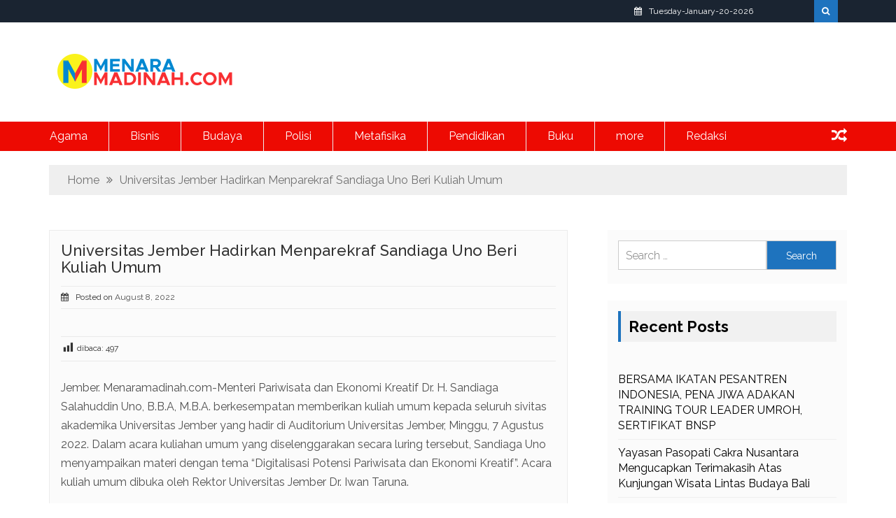

--- FILE ---
content_type: text/html; charset=UTF-8
request_url: https://menaramadinah.com/65766/universitas-jember-hadirkan-menparekraf-sandiaga-uno-beri-kuliah-umum.html
body_size: 13052
content:
    <!DOCTYPE html>
    <html lang="en-US">



<head>

	        <meta charset="UTF-8">
        <meta name="viewport" content="width=device-width, initial-scale=1">
        <link rel="profile" href="http://gmpg.org/xfn/11">
        <link rel="pingback" href="https://menaramadinah.com/xmlrpc.php">
        <style type="text/css">

        /*site identity font family*/
            .site-title,
            .site-title a,
            .site-description,
            .site-description a {
                font-family: 'Raleway'!important;
            }
            /*main menu*/
            .main-navigation a{
                font-family: 'Raleway'!important;
            }
            
           	h2, h2 a, .h2, .h2 a, 
           	h2.widget-title, .h1, .h3, .h4, .h5, .h6, 
           	h1, h3, h4, h5, h6 .h1 a, .h3 a, .h4 a,
           	.h5 a, .h6 a, h1 a, h3 a, h4 a, h5 a, 
           	h6 a {
                font-family: 'Raleway'!important;
            }

        /*=====COLOR OPTION=====*/
        /*Color*/
        /*----------------------------------*/
        
        .header-btn-group i,
        .st-sidebar-tab-style li.clickme a,
        #return-to-top, .author-more,
        form.search-form input.search-submit,
        .st-author-description h2:after,
        #trending-section .widget-title:after,
        #secondary .widget-title:after,
        #pollSlider-button,
        .st-main-footer h2:after,
        .header-btn-group i,
        a.read-more-btn,
        #return-to-top,
        #return-to-top:hover,
        form.search-form input.search-submit,
        input#submit,
        .error-404.not-found input.search-submit,
        .author-more,
        .st-custom-widget-section .widget-title:after,
		#st-full-width .widget-title:after,
		.news-heading-only:after,
		#st-widget-style-3 .st-widget-3-heading-desc:after,
		.salient-social-section ul a {
        	background-color: #1e73be!important;;
        }            

       #st-full-width .slick-dots li.slick-active button:before,
       .author-more:hover,
       #trending-section .slick-dots li.slick-active button:before,
       .st-main-footer a:hover,
       .site-branding .site-title a span,
       ul.slick-dots li.slick-active button:before,
       .top-header .top-nav-bar ul li a:hover,
		.site-branding .site-title a:hover,
		#site-navigation a:hover,
		.random i:hover,
		#content .entry-title a:hover,
		header.entry-header a:hover,
		#content article a:hover,
		.st-main-footer a:hover,
		#secondary ul li a:hover,
		#secondary a:hover,
		.st-slider-caption h2 a:hover,
		.left-style h2 a:hover,
		.right-style h2 a:hover,
		.st-sidebar-tab-style .tab-heading-title h2 a:hover,
		.st-sidebar-slider h2 a:hover,
		.style-2-desc h2 a:hover,
		.latest-blog-st h2 a:hover,
		section#st-full-width h2 a:hover,
		.thumbnailstyle-heading-title h2 a:hover,
		.st-widget-style-1 .st-w-post-meta a:hover,
		.post-meta-content span a:hover,
		.st-author-description h2 a:hover,
		#trending-section .news-heading-only h2 a:hover,
		#breadcrumb ul li a:hover,
		.widget li a:hover,
		.widget a:hover,
		h2 a:hover,
		div#st-widget-style-3 h2 a:hover,
		.st-w-post-meta a:hover,
		.st-w-post-meta span a:hover {
          color: #1e73be!important;;
        }

        a.read-more-btn,
        #content .nav-links a,
        .author-more,
        {
        	border-color: #1e73be!important;;
        }  
                    /*Site identity / logo & tagline*/
            .site-branding a,
            .site-branding p,
            .site-branding p a {
              color: #313131;
            }
                    #trending-section .widget-title, .st-custom-widget-section .widget-title, #st-full-width .widget-title, #secondary .widget-title
            {
                color: #000000!important;;
            }

                    
            #st-widget-style-3 h2 a,
            .left-style h2 a,
            .right-style h2 a,
            .st-sidebar-tab-style .tab-heading-title h2 a, .st-sidebar-tab-style .post-meta-content span a,
            .st-sidebar-slider h2 a,
            #trending-section .news-heading-only h2 a,
           
            {
                color: #000000!important;
            }

                    .st-recent-news-content h2 a,
            .st-recent-news-content span a
            {
                color: #000000!important;
            }
                	.st-news-main-nav,
        	#site-navigation ul.sub-menu
        	{
        		background: #ed0a02 !important;
        	}

                	#site-navigation a
        	{
        		color: #fff!important;
        	}

                </style>
    <meta name='robots' content='index, follow, max-image-preview:large, max-snippet:-1, max-video-preview:-1' />

	<!-- This site is optimized with the Yoast SEO plugin v22.1 - https://yoast.com/wordpress/plugins/seo/ -->
	<title>Universitas Jember Hadirkan Menparekraf Sandiaga Uno Beri Kuliah Umum - Menara Madinah</title>
	<link rel="canonical" href="https://menaramadinah.com/65766/universitas-jember-hadirkan-menparekraf-sandiaga-uno-beri-kuliah-umum.html" />
	<meta property="og:locale" content="en_US" />
	<meta property="og:type" content="article" />
	<meta property="og:title" content="Universitas Jember Hadirkan Menparekraf Sandiaga Uno Beri Kuliah Umum - Menara Madinah" />
	<meta property="og:description" content="Jember. Menaramadinah.com-Menteri Pariwisata dan Ekonomi Kreatif Dr. H. Sandiaga Salahuddin Uno, B.B.A, M.B.A. berkesempatan memberikan kuliah umum kepada seluruh sivitas akademika Universitas Jember yang hadir di Auditorium Universitas Jember, Minggu, 7 Agustus 2022. Dalam acara kuliahan umum yang diselenggarakan secara luring tersebut, Sandiaga Uno menyampaikan materi dengan tema “Digitalisasi Potensi [&hellip;]" />
	<meta property="og:url" content="https://menaramadinah.com/65766/universitas-jember-hadirkan-menparekraf-sandiaga-uno-beri-kuliah-umum.html" />
	<meta property="og:site_name" content="Menara Madinah" />
	<meta property="article:published_time" content="2022-08-08T07:29:57+00:00" />
	<meta name="author" content="Husnu Mufid" />
	<meta name="twitter:card" content="summary_large_image" />
	<script type="application/ld+json" class="yoast-schema-graph">{"@context":"https://schema.org","@graph":[{"@type":"Article","@id":"https://menaramadinah.com/65766/universitas-jember-hadirkan-menparekraf-sandiaga-uno-beri-kuliah-umum.html#article","isPartOf":{"@id":"https://menaramadinah.com/65766/universitas-jember-hadirkan-menparekraf-sandiaga-uno-beri-kuliah-umum.html"},"author":{"name":"Husnu Mufid","@id":"https://menaramadinah.com/#/schema/person/1ca7efb656dfb10bb70856cf3b6a733c"},"headline":"Universitas Jember Hadirkan Menparekraf Sandiaga Uno Beri Kuliah Umum","datePublished":"2022-08-08T07:29:57+00:00","dateModified":"2022-08-08T07:29:57+00:00","mainEntityOfPage":{"@id":"https://menaramadinah.com/65766/universitas-jember-hadirkan-menparekraf-sandiaga-uno-beri-kuliah-umum.html"},"wordCount":518,"publisher":{"@id":"https://menaramadinah.com/#organization"},"articleSection":["Wisata"],"inLanguage":"en-US"},{"@type":"WebPage","@id":"https://menaramadinah.com/65766/universitas-jember-hadirkan-menparekraf-sandiaga-uno-beri-kuliah-umum.html","url":"https://menaramadinah.com/65766/universitas-jember-hadirkan-menparekraf-sandiaga-uno-beri-kuliah-umum.html","name":"Universitas Jember Hadirkan Menparekraf Sandiaga Uno Beri Kuliah Umum - Menara Madinah","isPartOf":{"@id":"https://menaramadinah.com/#website"},"datePublished":"2022-08-08T07:29:57+00:00","dateModified":"2022-08-08T07:29:57+00:00","breadcrumb":{"@id":"https://menaramadinah.com/65766/universitas-jember-hadirkan-menparekraf-sandiaga-uno-beri-kuliah-umum.html#breadcrumb"},"inLanguage":"en-US","potentialAction":[{"@type":"ReadAction","target":["https://menaramadinah.com/65766/universitas-jember-hadirkan-menparekraf-sandiaga-uno-beri-kuliah-umum.html"]}]},{"@type":"BreadcrumbList","@id":"https://menaramadinah.com/65766/universitas-jember-hadirkan-menparekraf-sandiaga-uno-beri-kuliah-umum.html#breadcrumb","itemListElement":[{"@type":"ListItem","position":1,"name":"Home","item":"https://menaramadinah.com/"},{"@type":"ListItem","position":2,"name":"Universitas Jember Hadirkan Menparekraf Sandiaga Uno Beri Kuliah Umum"}]},{"@type":"WebSite","@id":"https://menaramadinah.com/#website","url":"https://menaramadinah.com/","name":"Menara Madinah","description":"","publisher":{"@id":"https://menaramadinah.com/#organization"},"potentialAction":[{"@type":"SearchAction","target":{"@type":"EntryPoint","urlTemplate":"https://menaramadinah.com/?s={search_term_string}"},"query-input":"required name=search_term_string"}],"inLanguage":"en-US"},{"@type":"Organization","@id":"https://menaramadinah.com/#organization","name":"Menara Madinah","url":"https://menaramadinah.com/","logo":{"@type":"ImageObject","inLanguage":"en-US","@id":"https://menaramadinah.com/#/schema/logo/image/","url":"https://menaramadinah.com/wp-content/uploads/2018/09/logo.png","contentUrl":"https://menaramadinah.com/wp-content/uploads/2018/09/logo.png","width":252,"height":60,"caption":"Menara Madinah"},"image":{"@id":"https://menaramadinah.com/#/schema/logo/image/"}},{"@type":"Person","@id":"https://menaramadinah.com/#/schema/person/1ca7efb656dfb10bb70856cf3b6a733c","name":"Husnu Mufid","image":{"@type":"ImageObject","inLanguage":"en-US","@id":"https://menaramadinah.com/#/schema/person/image/","url":"https://secure.gravatar.com/avatar/3b9efcaef572753a75cf9c0c4250cd494d95fbd00859c8eab1fc623706c00527?s=96&d=mm&r=g","contentUrl":"https://secure.gravatar.com/avatar/3b9efcaef572753a75cf9c0c4250cd494d95fbd00859c8eab1fc623706c00527?s=96&d=mm&r=g","caption":"Husnu Mufid"},"url":"https://menaramadinah.com/author/hmadmin"}]}</script>
	<!-- / Yoast SEO plugin. -->


<link rel='dns-prefetch' href='//fonts.googleapis.com' />
<link rel="alternate" type="application/rss+xml" title="Menara Madinah &raquo; Feed" href="https://menaramadinah.com/feed" />
<link rel="alternate" type="application/rss+xml" title="Menara Madinah &raquo; Comments Feed" href="https://menaramadinah.com/comments/feed" />
<link rel="alternate" title="oEmbed (JSON)" type="application/json+oembed" href="https://menaramadinah.com/wp-json/oembed/1.0/embed?url=https%3A%2F%2Fmenaramadinah.com%2F65766%2Funiversitas-jember-hadirkan-menparekraf-sandiaga-uno-beri-kuliah-umum.html" />
<link rel="alternate" title="oEmbed (XML)" type="text/xml+oembed" href="https://menaramadinah.com/wp-json/oembed/1.0/embed?url=https%3A%2F%2Fmenaramadinah.com%2F65766%2Funiversitas-jember-hadirkan-menparekraf-sandiaga-uno-beri-kuliah-umum.html&#038;format=xml" />
<style id='wp-img-auto-sizes-contain-inline-css' type='text/css'>
img:is([sizes=auto i],[sizes^="auto," i]){contain-intrinsic-size:3000px 1500px}
/*# sourceURL=wp-img-auto-sizes-contain-inline-css */
</style>
<style id='wp-emoji-styles-inline-css' type='text/css'>

	img.wp-smiley, img.emoji {
		display: inline !important;
		border: none !important;
		box-shadow: none !important;
		height: 1em !important;
		width: 1em !important;
		margin: 0 0.07em !important;
		vertical-align: -0.1em !important;
		background: none !important;
		padding: 0 !important;
	}
/*# sourceURL=wp-emoji-styles-inline-css */
</style>
<style id='wp-block-library-inline-css' type='text/css'>
:root{--wp-block-synced-color:#7a00df;--wp-block-synced-color--rgb:122,0,223;--wp-bound-block-color:var(--wp-block-synced-color);--wp-editor-canvas-background:#ddd;--wp-admin-theme-color:#007cba;--wp-admin-theme-color--rgb:0,124,186;--wp-admin-theme-color-darker-10:#006ba1;--wp-admin-theme-color-darker-10--rgb:0,107,160.5;--wp-admin-theme-color-darker-20:#005a87;--wp-admin-theme-color-darker-20--rgb:0,90,135;--wp-admin-border-width-focus:2px}@media (min-resolution:192dpi){:root{--wp-admin-border-width-focus:1.5px}}.wp-element-button{cursor:pointer}:root .has-very-light-gray-background-color{background-color:#eee}:root .has-very-dark-gray-background-color{background-color:#313131}:root .has-very-light-gray-color{color:#eee}:root .has-very-dark-gray-color{color:#313131}:root .has-vivid-green-cyan-to-vivid-cyan-blue-gradient-background{background:linear-gradient(135deg,#00d084,#0693e3)}:root .has-purple-crush-gradient-background{background:linear-gradient(135deg,#34e2e4,#4721fb 50%,#ab1dfe)}:root .has-hazy-dawn-gradient-background{background:linear-gradient(135deg,#faaca8,#dad0ec)}:root .has-subdued-olive-gradient-background{background:linear-gradient(135deg,#fafae1,#67a671)}:root .has-atomic-cream-gradient-background{background:linear-gradient(135deg,#fdd79a,#004a59)}:root .has-nightshade-gradient-background{background:linear-gradient(135deg,#330968,#31cdcf)}:root .has-midnight-gradient-background{background:linear-gradient(135deg,#020381,#2874fc)}:root{--wp--preset--font-size--normal:16px;--wp--preset--font-size--huge:42px}.has-regular-font-size{font-size:1em}.has-larger-font-size{font-size:2.625em}.has-normal-font-size{font-size:var(--wp--preset--font-size--normal)}.has-huge-font-size{font-size:var(--wp--preset--font-size--huge)}.has-text-align-center{text-align:center}.has-text-align-left{text-align:left}.has-text-align-right{text-align:right}.has-fit-text{white-space:nowrap!important}#end-resizable-editor-section{display:none}.aligncenter{clear:both}.items-justified-left{justify-content:flex-start}.items-justified-center{justify-content:center}.items-justified-right{justify-content:flex-end}.items-justified-space-between{justify-content:space-between}.screen-reader-text{border:0;clip-path:inset(50%);height:1px;margin:-1px;overflow:hidden;padding:0;position:absolute;width:1px;word-wrap:normal!important}.screen-reader-text:focus{background-color:#ddd;clip-path:none;color:#444;display:block;font-size:1em;height:auto;left:5px;line-height:normal;padding:15px 23px 14px;text-decoration:none;top:5px;width:auto;z-index:100000}html :where(.has-border-color){border-style:solid}html :where([style*=border-top-color]){border-top-style:solid}html :where([style*=border-right-color]){border-right-style:solid}html :where([style*=border-bottom-color]){border-bottom-style:solid}html :where([style*=border-left-color]){border-left-style:solid}html :where([style*=border-width]){border-style:solid}html :where([style*=border-top-width]){border-top-style:solid}html :where([style*=border-right-width]){border-right-style:solid}html :where([style*=border-bottom-width]){border-bottom-style:solid}html :where([style*=border-left-width]){border-left-style:solid}html :where(img[class*=wp-image-]){height:auto;max-width:100%}:where(figure){margin:0 0 1em}html :where(.is-position-sticky){--wp-admin--admin-bar--position-offset:var(--wp-admin--admin-bar--height,0px)}@media screen and (max-width:600px){html :where(.is-position-sticky){--wp-admin--admin-bar--position-offset:0px}}

/*# sourceURL=wp-block-library-inline-css */
</style><style id='global-styles-inline-css' type='text/css'>
:root{--wp--preset--aspect-ratio--square: 1;--wp--preset--aspect-ratio--4-3: 4/3;--wp--preset--aspect-ratio--3-4: 3/4;--wp--preset--aspect-ratio--3-2: 3/2;--wp--preset--aspect-ratio--2-3: 2/3;--wp--preset--aspect-ratio--16-9: 16/9;--wp--preset--aspect-ratio--9-16: 9/16;--wp--preset--color--black: #000000;--wp--preset--color--cyan-bluish-gray: #abb8c3;--wp--preset--color--white: #ffffff;--wp--preset--color--pale-pink: #f78da7;--wp--preset--color--vivid-red: #cf2e2e;--wp--preset--color--luminous-vivid-orange: #ff6900;--wp--preset--color--luminous-vivid-amber: #fcb900;--wp--preset--color--light-green-cyan: #7bdcb5;--wp--preset--color--vivid-green-cyan: #00d084;--wp--preset--color--pale-cyan-blue: #8ed1fc;--wp--preset--color--vivid-cyan-blue: #0693e3;--wp--preset--color--vivid-purple: #9b51e0;--wp--preset--gradient--vivid-cyan-blue-to-vivid-purple: linear-gradient(135deg,rgb(6,147,227) 0%,rgb(155,81,224) 100%);--wp--preset--gradient--light-green-cyan-to-vivid-green-cyan: linear-gradient(135deg,rgb(122,220,180) 0%,rgb(0,208,130) 100%);--wp--preset--gradient--luminous-vivid-amber-to-luminous-vivid-orange: linear-gradient(135deg,rgb(252,185,0) 0%,rgb(255,105,0) 100%);--wp--preset--gradient--luminous-vivid-orange-to-vivid-red: linear-gradient(135deg,rgb(255,105,0) 0%,rgb(207,46,46) 100%);--wp--preset--gradient--very-light-gray-to-cyan-bluish-gray: linear-gradient(135deg,rgb(238,238,238) 0%,rgb(169,184,195) 100%);--wp--preset--gradient--cool-to-warm-spectrum: linear-gradient(135deg,rgb(74,234,220) 0%,rgb(151,120,209) 20%,rgb(207,42,186) 40%,rgb(238,44,130) 60%,rgb(251,105,98) 80%,rgb(254,248,76) 100%);--wp--preset--gradient--blush-light-purple: linear-gradient(135deg,rgb(255,206,236) 0%,rgb(152,150,240) 100%);--wp--preset--gradient--blush-bordeaux: linear-gradient(135deg,rgb(254,205,165) 0%,rgb(254,45,45) 50%,rgb(107,0,62) 100%);--wp--preset--gradient--luminous-dusk: linear-gradient(135deg,rgb(255,203,112) 0%,rgb(199,81,192) 50%,rgb(65,88,208) 100%);--wp--preset--gradient--pale-ocean: linear-gradient(135deg,rgb(255,245,203) 0%,rgb(182,227,212) 50%,rgb(51,167,181) 100%);--wp--preset--gradient--electric-grass: linear-gradient(135deg,rgb(202,248,128) 0%,rgb(113,206,126) 100%);--wp--preset--gradient--midnight: linear-gradient(135deg,rgb(2,3,129) 0%,rgb(40,116,252) 100%);--wp--preset--font-size--small: 13px;--wp--preset--font-size--medium: 20px;--wp--preset--font-size--large: 36px;--wp--preset--font-size--x-large: 42px;--wp--preset--spacing--20: 0.44rem;--wp--preset--spacing--30: 0.67rem;--wp--preset--spacing--40: 1rem;--wp--preset--spacing--50: 1.5rem;--wp--preset--spacing--60: 2.25rem;--wp--preset--spacing--70: 3.38rem;--wp--preset--spacing--80: 5.06rem;--wp--preset--shadow--natural: 6px 6px 9px rgba(0, 0, 0, 0.2);--wp--preset--shadow--deep: 12px 12px 50px rgba(0, 0, 0, 0.4);--wp--preset--shadow--sharp: 6px 6px 0px rgba(0, 0, 0, 0.2);--wp--preset--shadow--outlined: 6px 6px 0px -3px rgb(255, 255, 255), 6px 6px rgb(0, 0, 0);--wp--preset--shadow--crisp: 6px 6px 0px rgb(0, 0, 0);}:where(.is-layout-flex){gap: 0.5em;}:where(.is-layout-grid){gap: 0.5em;}body .is-layout-flex{display: flex;}.is-layout-flex{flex-wrap: wrap;align-items: center;}.is-layout-flex > :is(*, div){margin: 0;}body .is-layout-grid{display: grid;}.is-layout-grid > :is(*, div){margin: 0;}:where(.wp-block-columns.is-layout-flex){gap: 2em;}:where(.wp-block-columns.is-layout-grid){gap: 2em;}:where(.wp-block-post-template.is-layout-flex){gap: 1.25em;}:where(.wp-block-post-template.is-layout-grid){gap: 1.25em;}.has-black-color{color: var(--wp--preset--color--black) !important;}.has-cyan-bluish-gray-color{color: var(--wp--preset--color--cyan-bluish-gray) !important;}.has-white-color{color: var(--wp--preset--color--white) !important;}.has-pale-pink-color{color: var(--wp--preset--color--pale-pink) !important;}.has-vivid-red-color{color: var(--wp--preset--color--vivid-red) !important;}.has-luminous-vivid-orange-color{color: var(--wp--preset--color--luminous-vivid-orange) !important;}.has-luminous-vivid-amber-color{color: var(--wp--preset--color--luminous-vivid-amber) !important;}.has-light-green-cyan-color{color: var(--wp--preset--color--light-green-cyan) !important;}.has-vivid-green-cyan-color{color: var(--wp--preset--color--vivid-green-cyan) !important;}.has-pale-cyan-blue-color{color: var(--wp--preset--color--pale-cyan-blue) !important;}.has-vivid-cyan-blue-color{color: var(--wp--preset--color--vivid-cyan-blue) !important;}.has-vivid-purple-color{color: var(--wp--preset--color--vivid-purple) !important;}.has-black-background-color{background-color: var(--wp--preset--color--black) !important;}.has-cyan-bluish-gray-background-color{background-color: var(--wp--preset--color--cyan-bluish-gray) !important;}.has-white-background-color{background-color: var(--wp--preset--color--white) !important;}.has-pale-pink-background-color{background-color: var(--wp--preset--color--pale-pink) !important;}.has-vivid-red-background-color{background-color: var(--wp--preset--color--vivid-red) !important;}.has-luminous-vivid-orange-background-color{background-color: var(--wp--preset--color--luminous-vivid-orange) !important;}.has-luminous-vivid-amber-background-color{background-color: var(--wp--preset--color--luminous-vivid-amber) !important;}.has-light-green-cyan-background-color{background-color: var(--wp--preset--color--light-green-cyan) !important;}.has-vivid-green-cyan-background-color{background-color: var(--wp--preset--color--vivid-green-cyan) !important;}.has-pale-cyan-blue-background-color{background-color: var(--wp--preset--color--pale-cyan-blue) !important;}.has-vivid-cyan-blue-background-color{background-color: var(--wp--preset--color--vivid-cyan-blue) !important;}.has-vivid-purple-background-color{background-color: var(--wp--preset--color--vivid-purple) !important;}.has-black-border-color{border-color: var(--wp--preset--color--black) !important;}.has-cyan-bluish-gray-border-color{border-color: var(--wp--preset--color--cyan-bluish-gray) !important;}.has-white-border-color{border-color: var(--wp--preset--color--white) !important;}.has-pale-pink-border-color{border-color: var(--wp--preset--color--pale-pink) !important;}.has-vivid-red-border-color{border-color: var(--wp--preset--color--vivid-red) !important;}.has-luminous-vivid-orange-border-color{border-color: var(--wp--preset--color--luminous-vivid-orange) !important;}.has-luminous-vivid-amber-border-color{border-color: var(--wp--preset--color--luminous-vivid-amber) !important;}.has-light-green-cyan-border-color{border-color: var(--wp--preset--color--light-green-cyan) !important;}.has-vivid-green-cyan-border-color{border-color: var(--wp--preset--color--vivid-green-cyan) !important;}.has-pale-cyan-blue-border-color{border-color: var(--wp--preset--color--pale-cyan-blue) !important;}.has-vivid-cyan-blue-border-color{border-color: var(--wp--preset--color--vivid-cyan-blue) !important;}.has-vivid-purple-border-color{border-color: var(--wp--preset--color--vivid-purple) !important;}.has-vivid-cyan-blue-to-vivid-purple-gradient-background{background: var(--wp--preset--gradient--vivid-cyan-blue-to-vivid-purple) !important;}.has-light-green-cyan-to-vivid-green-cyan-gradient-background{background: var(--wp--preset--gradient--light-green-cyan-to-vivid-green-cyan) !important;}.has-luminous-vivid-amber-to-luminous-vivid-orange-gradient-background{background: var(--wp--preset--gradient--luminous-vivid-amber-to-luminous-vivid-orange) !important;}.has-luminous-vivid-orange-to-vivid-red-gradient-background{background: var(--wp--preset--gradient--luminous-vivid-orange-to-vivid-red) !important;}.has-very-light-gray-to-cyan-bluish-gray-gradient-background{background: var(--wp--preset--gradient--very-light-gray-to-cyan-bluish-gray) !important;}.has-cool-to-warm-spectrum-gradient-background{background: var(--wp--preset--gradient--cool-to-warm-spectrum) !important;}.has-blush-light-purple-gradient-background{background: var(--wp--preset--gradient--blush-light-purple) !important;}.has-blush-bordeaux-gradient-background{background: var(--wp--preset--gradient--blush-bordeaux) !important;}.has-luminous-dusk-gradient-background{background: var(--wp--preset--gradient--luminous-dusk) !important;}.has-pale-ocean-gradient-background{background: var(--wp--preset--gradient--pale-ocean) !important;}.has-electric-grass-gradient-background{background: var(--wp--preset--gradient--electric-grass) !important;}.has-midnight-gradient-background{background: var(--wp--preset--gradient--midnight) !important;}.has-small-font-size{font-size: var(--wp--preset--font-size--small) !important;}.has-medium-font-size{font-size: var(--wp--preset--font-size--medium) !important;}.has-large-font-size{font-size: var(--wp--preset--font-size--large) !important;}.has-x-large-font-size{font-size: var(--wp--preset--font-size--x-large) !important;}
/*# sourceURL=global-styles-inline-css */
</style>

<style id='classic-theme-styles-inline-css' type='text/css'>
/*! This file is auto-generated */
.wp-block-button__link{color:#fff;background-color:#32373c;border-radius:9999px;box-shadow:none;text-decoration:none;padding:calc(.667em + 2px) calc(1.333em + 2px);font-size:1.125em}.wp-block-file__button{background:#32373c;color:#fff;text-decoration:none}
/*# sourceURL=/wp-includes/css/classic-themes.min.css */
</style>
<link rel='stylesheet' id='dashicons-css' href='https://menaramadinah.com/wp-includes/css/dashicons.min.css?ver=6.9' type='text/css' media='all' />
<link rel='stylesheet' id='post-views-counter-frontend-css' href='https://menaramadinah.com/wp-content/plugins/post-views-counter/css/frontend.min.css?ver=1.4.4' type='text/css' media='all' />
<link rel='stylesheet' id='salient-news-google-fonts-css' href='https://fonts.googleapis.com/css?family=Raleway%3A400%2C300%2C500%2C600%2C700%2C900%7CRaleway%3A400%2C300%2C500%2C600%2C700%2C900%7CRaleway%3A400%2C300%2C500%2C600%2C700%2C900&#038;ver=6.9' type='text/css' media='all' />
<link rel='stylesheet' id='news-style-css' href='https://menaramadinah.com/wp-content/themes/mm/style.css?ver=6.9' type='text/css' media='all' />
<link rel='stylesheet' id='bootstrap-style-css' href='https://menaramadinah.com/wp-content/themes/mm/assets/vendor/bootstrap/bootstrap.css?ver=6.9' type='text/css' media='all' />
<link rel='stylesheet' id='salient-news-font-awesome-css' href='https://menaramadinah.com/wp-content/themes/mm/assets/vendor/font-awesome/css/font-awesome.css?ver=6.9' type='text/css' media='all' />
<link rel='stylesheet' id='slick-style-css' href='https://menaramadinah.com/wp-content/themes/mm/assets/vendor/slick/slick.css?ver=6.9' type='text/css' media='all' />
<link rel='stylesheet' id='slick-theme-css' href='https://menaramadinah.com/wp-content/themes/mm/assets/vendor/slick/slick.theme.css?ver=6.9' type='text/css' media='all' />
<script type="text/javascript" src="https://menaramadinah.com/wp-includes/js/jquery/jquery.min.js?ver=3.7.1" id="jquery-core-js"></script>
<script type="text/javascript" src="https://menaramadinah.com/wp-includes/js/jquery/jquery-migrate.min.js?ver=3.4.1" id="jquery-migrate-js"></script>
<script type="text/javascript" src="https://menaramadinah.com/wp-content/themes/mm/assets/vendor/bootstrap/bootstrap.js?ver=1" id="bootstrap-js"></script>
<script type="text/javascript" src="https://menaramadinah.com/wp-content/themes/mm/assets/vendor/slick/slick.js?ver=1" id="slick-script-js"></script>
<script type="text/javascript" src="https://menaramadinah.com/wp-content/themes/mm/assets/vendor/jquery.sticky.js?ver=1" id="jquery-sticky-js"></script>
<script type="text/javascript" src="https://menaramadinah.com/wp-content/themes/mm/assets/custom/main.js?ver=1" id="custom-js"></script>
<script type="text/javascript" src="https://menaramadinah.com/wp-content/themes/mm/assets/custom/mobile-menu.js?ver=1" id="custom-mobile-menu-js"></script>
<link rel="https://api.w.org/" href="https://menaramadinah.com/wp-json/" /><link rel="alternate" title="JSON" type="application/json" href="https://menaramadinah.com/wp-json/wp/v2/posts/65766" /><link rel="EditURI" type="application/rsd+xml" title="RSD" href="https://menaramadinah.com/xmlrpc.php?rsd" />
<meta name="generator" content="WordPress 6.9" />
<link rel='shortlink' href='https://menaramadinah.com/?p=65766' />
<style type="text/css">.recentcomments a{display:inline !important;padding:0 !important;margin:0 !important;}</style>		<style type="text/css">
					.site-title,
			.site-description {
				position: absolute;
				clip: rect(1px, 1px, 1px, 1px);
			}
				</style>
		<link rel="icon" href="https://menaramadinah.com/wp-content/uploads/2018/09/cropped-fav-32x32.png" sizes="32x32" />
<link rel="icon" href="https://menaramadinah.com/wp-content/uploads/2018/09/cropped-fav-192x192.png" sizes="192x192" />
<link rel="apple-touch-icon" href="https://menaramadinah.com/wp-content/uploads/2018/09/cropped-fav-180x180.png" />
<meta name="msapplication-TileImage" content="https://menaramadinah.com/wp-content/uploads/2018/09/cropped-fav-270x270.png" />

</head>

<body class="wp-singular post-template-default single single-post postid-65766 single-format-standard wp-custom-logo wp-theme-mm salient-right-sidebar">
	<div id="preloader"><!-- pre loader -->
		<div id="status"><i class="fa fa-spinner fa-spin"></i></div>
	</div><!-- end of pre loader -->

    <div id="page" class="site ">
    <a class="skip-link screen-reader-text" href="#content">Skip to content</a>
    <section class="top-header">
        <div class="container">
            <div class="row">
                                <div class="salient-top-right col-md-8 col-sm-6 col-xs-12 hidden-xs pull-right">
                    <div class="col-md-1 col-xs-2 pull-right">
                        <div class="header-btn-group" id="search-header">
                            <i class="fa fa-search"></i>
                        </div><!-- search-header -->
                    </div><!-- col-md-1-->
                      
                    <div class="col-md-5 col-xs-5 top-date pull-right">
                            <p>Tuesday-January-20-2026</p>
                    </div><!-- col-md-3 top-date-->
                     
                                                         
                    <div class="top-search-form">
                        <form role="search" method="get" class="search-form" action="https://menaramadinah.com/">
				<label>
					<span class="screen-reader-text">Search for:</span>
					<input type="search" class="search-field" placeholder="Search &hellip;" value="" name="s" />
				</label>
				<input type="submit" class="search-submit" value="Search" />
			</form>                    </div><!--top search form -->
                </div><!-- salient top-right -->
            </div><!-- row -->
        </div><!-- container -->
    </section><!-- top-menu section -->  
    

    <header id="masthead" class="site-header">
        <div class="container">
            <div class="col-md-12 pdr0">
                <div class="col-md-4 ccol-sm-4 col-xs-12 no-left-padding">
                    <div class="site-branding">
                        <a href="https://menaramadinah.com/" class="custom-logo-link" rel="home"><img width="252" height="60" src="https://menaramadinah.com/wp-content/uploads/2018/09/logo.png" class="custom-logo" alt="Menara Madinah" decoding="async" /></a>                            <p class="site-title"><a href="https://menaramadinah.com/" rel="home">Menara Madinah</a></p>
                                            </div><!-- .site-branding -->
                </div><!-- col-md-4 -->
                            </div><!-- col-md-12 -->
        </div><!-- container -->

        <div class="st-news-main-nav clearfix" id="st-main-navbar">
            <div class="container">
                <div class="col-md-11 col-sm-11 col-xs-11 nav-wrapper no-left-padding">
                     <button class="menu-toggler" id="menu-icon">
                        <span></span>
                        <span></span>
                        <span></span>
                        <span></span>
                    </button>

                    <nav id="site-navigation" class="main-navigation">          
                        <div class="menu-main-menu-container"><ul id="primary-menu" class="menu"><li id="menu-item-14" class="menu-item menu-item-type-taxonomy menu-item-object-category menu-item-14"><a href="https://menaramadinah.com/category/agama">Agama</a></li>
<li id="menu-item-15" class="menu-item menu-item-type-taxonomy menu-item-object-category menu-item-15"><a href="https://menaramadinah.com/category/bisnis">Bisnis</a></li>
<li id="menu-item-16" class="menu-item menu-item-type-taxonomy menu-item-object-category menu-item-16"><a href="https://menaramadinah.com/category/budaya">Budaya</a></li>
<li id="menu-item-17" class="menu-item menu-item-type-taxonomy menu-item-object-category menu-item-17"><a href="https://menaramadinah.com/category/polisi">Polisi</a></li>
<li id="menu-item-18" class="menu-item menu-item-type-taxonomy menu-item-object-category menu-item-18"><a href="https://menaramadinah.com/category/metafisika">Metafisika</a></li>
<li id="menu-item-19" class="menu-item menu-item-type-taxonomy menu-item-object-category menu-item-19"><a href="https://menaramadinah.com/category/pendidikan">Pendidikan</a></li>
<li id="menu-item-68207" class="menu-item menu-item-type-taxonomy menu-item-object-category menu-item-68207"><a href="https://menaramadinah.com/category/buku">Buku</a></li>
<li id="menu-item-25" class="menu-item menu-item-type-custom menu-item-object-custom menu-item-has-children menu-item-25"><a href="#">more</a>
<ul class="sub-menu">
	<li id="menu-item-20" class="menu-item menu-item-type-taxonomy menu-item-object-category menu-item-20"><a href="https://menaramadinah.com/category/politik">Politik</a></li>
	<li id="menu-item-22" class="menu-item menu-item-type-taxonomy menu-item-object-category menu-item-22"><a href="https://menaramadinah.com/category/sejarah">Sejarah</a></li>
	<li id="menu-item-23" class="menu-item menu-item-type-taxonomy menu-item-object-category current-post-ancestor current-menu-parent current-post-parent menu-item-23"><a href="https://menaramadinah.com/category/wisata">Wisata</a></li>
	<li id="menu-item-6383" class="menu-item menu-item-type-taxonomy menu-item-object-category menu-item-6383"><a href="https://menaramadinah.com/category/info-kampus">Info Kampus</a></li>
	<li id="menu-item-6384" class="menu-item menu-item-type-taxonomy menu-item-object-category menu-item-6384"><a href="https://menaramadinah.com/category/pemerintahan">Pemerintahan</a></li>
	<li id="menu-item-70504" class="menu-item menu-item-type-taxonomy menu-item-object-category menu-item-70504"><a href="https://menaramadinah.com/category/jurnal-ilmiah">Jurnal Ilmiah</a></li>
	<li id="menu-item-69121" class="menu-item menu-item-type-post_type menu-item-object-page menu-item-69121"><a href="https://menaramadinah.com/redaksi">Redaksi menaramadinah</a></li>
</ul>
</li>
<li id="menu-item-106035" class="menu-item menu-item-type-taxonomy menu-item-object-category menu-item-106035"><a href="https://menaramadinah.com/category/redaksi">Redaksi</a></li>
</ul></div>                    </nav><!-- #site-navigation -->
                </div><!-- col-md-11 -->
                <div class="col-md-1 col-xs-1 col-sm-1 pdr0">
                    <div class="random">
                        <a href="https://menaramadinah.com/?random=1 "><i class="fa fa-random"></i></a>
                    </div>
                </div><!-- xs-1 -->
            </div><!-- container -->
        </div><!-- st-news-main-nav-->
    </header><!-- #masthead -->

            <div id="content" class="site-content">
    
    <div class="container"><div id="breadcrumb" class="wrapper wrap-breadcrumb"><div role="navigation" aria-label="Breadcrumbs" class="breadcrumb-trail breadcrumbs"><ul class="trail-items"><li class="trail-item trail-begin"><a href="https://menaramadinah.com" rel="home"><span>Home</span></a></li><li class="trail-item trail-end"><span>Universitas Jember Hadirkan Menparekraf Sandiaga Uno Beri Kuliah Umum</span></li></ul></div></div><!-- .container --></div><!-- #breadcrumb -->
	<div class="container">
		<div id="primary" class="content-area">
			<main id="main" class="site-main">

			<article id="post-65766" class="post-65766 post type-post status-publish format-standard hentry category-wisata">
	<div class="page-inner-title">		
		<header class="entry-header">
			<div class="inner-banner-overlay">
								<h1 class="entry-title">Universitas Jember Hadirkan Menparekraf Sandiaga Uno Beri Kuliah Umum</h1>									<header class="entry-header">
						<div class="entry-meta entry-inner">
							<span class="posted-on">Posted on <a href="https://menaramadinah.com/65766/universitas-jember-hadirkan-menparekraf-sandiaga-uno-beri-kuliah-umum.html" rel="bookmark"><time class="entry-date published updated" datetime="2022-08-08T07:29:57+00:00">August 8, 2022</time></a></span>						</div><!-- .entry-meta -->
					</header><!-- .entry-header -->
							</div>
		</header><!-- .entry-header -->		     
	</div>
	<div class="entry-content">
		<div class='image-full'></div>
		<div class="post-views content-post post-65766 entry-meta">
				<span class="post-views-icon dashicons dashicons-chart-bar"></span> <span class="post-views-label">dibaca:</span> <span class="post-views-count">497</span>
			</div><p>Jember. Menaramadinah.com-Menteri Pariwisata dan Ekonomi Kreatif Dr. H. Sandiaga Salahuddin Uno, B.B.A, M.B.A. berkesempatan memberikan kuliah umum kepada seluruh sivitas akademika Universitas Jember yang hadir di Auditorium Universitas Jember, Minggu, 7 Agustus 2022. Dalam acara kuliahan umum yang diselenggarakan secara luring tersebut, Sandiaga Uno menyampaikan materi dengan tema “Digitalisasi Potensi Pariwisata dan Ekonomi Kreatif”. Acara kuliah umum dibuka oleh Rektor Universitas Jember Dr. Iwan Taruna.</p>
<p>Dalam sambutan pembukaannya Iwan Taruna mengungkapkan bahwa Universitas Jember sadar betul atas potensi generasi milenial, khususnya mahasiswa Universitas Jember yang sangat menguasai dunia digital. Oleh karena itu, sebuah penghargaan atas kehadiran Menteri Pariwisata dan Ekonomi Kreatif untuk memberikan kuliah umum agar mendapatkan pencerahan dan pemahaman terkait dengan potensi pariwsiata dan ekonomi kreatif.</p>
<p>“Universitas Jember berkomitmen memberdayakan sektor pariwisata dengan melakukan pendampingan dan pengembangan desa-desa wisata melalui riset dan KKN tematik. Bahkan pagi tadi meresmikan launching sekolah kopi Raisa di Bondowoso sebagai bentuk kerjasama dengan para petani kopi dan Astra Tbk. Universitas Jember berupaya meningkatkan kapasitas petani kopi agar memenuhi standar internasional. Ujung-ujungnya adalah peningkatan kesejahteraan petani kopi.” Ujar Iwan Taruna lebih lanjut</p>
<p>Dalam paparan kuliah umum Sandiaga Uno menjelaskan bahwa sektor ekonomi kreatif telah berkontribusi 1300 triliun atau 7,5% dari PDB. Dan Indonesia saat ini berada di posisi 5 besar dunia. Hanya kalah dengan Amerika Serikat dengan Hollywood dan Korea Selatan dengan K-Pop dan drakor. Potensi ekonomi digital di Indonesia juga sangat besar karena ada 210 juta pengguna aktif internet, 191 juta pengguna aktif media sosial, dan ada 77% angka penetrasi internet. Apalagi di Indonesia ditopang oleh 75 juta jiwa adalah millennials dan 70 juta jiwa generasi Z yang melek dengan dunia digital.</p>
<p>Sandiaga Uno juga menambahkan, pemerintah mengubah pola pengembangan ekonomi melalui gerakan nasional “Bangga Buatan Indonesia.” Karena ada 3,7 juta UMKM bertranformasi ke platform digital. Bahkan Presiden Jokowi menargetkan pada akhir tahun 2030 mencapai 30 juta UMKM. Potensi UMKM di Indonesia sangat luar biasa. Saat ini Indonesia berada di posisi ke 5 StartUp di dunia. Indonesia memiliki 13 StarUp Unicorn dan 2 StartUp Decocorn. StartUp Unicorn diantaranya traveloka, JD.ID, bukalapak, blibli, tiket.com kopi kenangan dan sebagainya. Sedangkan 2 StartUp Decocorn adalah Goto (Gojek dan Tokopedia) dan J&amp;T Express. Untuk meningkatkan pariwisata dan ekonomi kreatif, pemerintah telah mengidentifikasi 13 subsektor pariwisata dan 17 subsektor ekonomi kreatif.</p>
<p>Sandiaga Uno juga mengajak mahasiswa Universitas Jember untuk membuka lapangan pekerjaan sendiri di era digitalisasi seperti saat ini. Meskipun saat ini sedang berhadapan dengan krisis pangan dan krisis energi. Harapannya pada tahun 2022 akan tersedia 1,1 juta lapangan pekerjaan. Lebih lanjut Sandiaga juga memberikan 3 hal penting untuk menumbuhkan jiwa kewirausahaan, “Ada tiga hal penting yang harus dimiliki untuk menumbuhkan jiwa kewirausahaan, yaitu: berinovasi, adaptasi, dan kolaborasi. Kompetisi saat ini sudah harus diubah menjadi kolaborasi.” Ujar Sandiaga Uno.</p>
<p>Diakhir penyampaian kuliah umum Sandiaga menegaskan bahwa mahasiswa Universitas Jember adalah masa depan dan agen perubahan. “You are the future dan you are the change untuk menuju Indonesia Emas.”</p>
<p>Turut hadir dalam acara kuliah umum selain seluruh jajaran wakil rektor dan pimpinan fakultas, juga hadir M. Nur Purnomosidi anggota DPR RI Komisi X yang juga alumni Fakultas Ilmu Sosial dan Ilmu Politik Universitas Jember di samping juga pimpinan Pemerintah Kabupaten Jember. [BAK]</p>
			</div><!-- .entry-content -->

	<footer class="entry-footer">
		<span class="cat-links">Posted in <a href="https://menaramadinah.com/category/wisata" rel="category tag">Wisata</a></span>	</footer><!-- .entry-footer -->
</article><!-- #post-## -->


	<nav class="navigation post-navigation" aria-label="Posts">
		<h2 class="screen-reader-text">Post navigation</h2>
		<div class="nav-links"><div class="nav-previous"><a href="https://menaramadinah.com/65762/rektor-universitas-jember-resmikan-sekolah-kopi-raisa.html" rel="prev">Rektor Universitas Jember Resmikan Sekolah Kopi RAISA</a></div><div class="nav-next"><a href="https://menaramadinah.com/65769/feb-universitas-jember-rintis-sertifikasi-auditor-internal-internasional.html" rel="next">FEB Universitas Jember Rintis Sertifikasi Auditor Internal Internasional</a></div></div>
	</nav>
			</main><!-- #main -->
		</div><!-- #primary -->
		
<aside id="secondary" class="widget-area">
	<section id="search-2" class="widget widget_search"><form role="search" method="get" class="search-form" action="https://menaramadinah.com/">
				<label>
					<span class="screen-reader-text">Search for:</span>
					<input type="search" class="search-field" placeholder="Search &hellip;" value="" name="s" />
				</label>
				<input type="submit" class="search-submit" value="Search" />
			</form></section>
		<section id="recent-posts-2" class="widget widget_recent_entries">
		<h2 class="widget-title">Recent Posts</h2>
		<ul>
											<li>
					<a href="https://menaramadinah.com/110209/bersama-ikatan-pesantren-indonesia-pena-jiwa-adakan-training-tour-leader-umroh-sertifikat-bnsp.html">BERSAMA IKATAN PESANTREN INDONESIA, PENA JIWA ADAKAN TRAINING TOUR LEADER UMROH, SERTIFIKAT BNSP</a>
									</li>
											<li>
					<a href="https://menaramadinah.com/110206/yayasan-pasopati-cakra-nusantara-mengucapkan-terimakasih-atas-kunjungan-wisata-lintas-budaya-bali.html">Yayasan Pasopati Cakra Nusantara Mengucapkan Terimakasih Atas Kunjungan Wisata Lintas Budaya Bali</a>
									</li>
											<li>
					<a href="https://menaramadinah.com/110201/rapat-koordinasi-lintas-sektor-bahas-binlat-karakter-jati-diri-bangsa.html">Rapat Koordinasi Lintas Sektor Bahas  Binlat Karakter Jati Diri Bangsa</a>
									</li>
											<li>
					<a href="https://menaramadinah.com/110198/petilasan-tunggul-ametung.html">Petilasan Tunggul Ametung</a>
									</li>
											<li>
					<a href="https://menaramadinah.com/110195/internasionalisasi-ptnu-dengan-jiwa-islam-nusantara-fai-unu-blitar-dorong-sinergi-pendidikan-jepang-indonesia.html">Internasionalisasi PTNU dengan Jiwa Islam Nusantara: FAI UNU Blitar Dorong Sinergi Pendidikan Jepang–Indonesia.</a>
									</li>
					</ul>

		</section><section id="recent-comments-2" class="widget widget_recent_comments"><h2 class="widget-title">Recent Comments</h2><ul id="recentcomments"></ul></section><section id="archives-2" class="widget widget_archive"><h2 class="widget-title">Archives</h2>
			<ul>
					<li><a href='https://menaramadinah.com/date/2026/01'>January 2026</a></li>
	<li><a href='https://menaramadinah.com/date/2025/12'>December 2025</a></li>
	<li><a href='https://menaramadinah.com/date/2025/11'>November 2025</a></li>
	<li><a href='https://menaramadinah.com/date/2025/10'>October 2025</a></li>
	<li><a href='https://menaramadinah.com/date/2025/09'>September 2025</a></li>
	<li><a href='https://menaramadinah.com/date/2025/08'>August 2025</a></li>
	<li><a href='https://menaramadinah.com/date/2025/07'>July 2025</a></li>
	<li><a href='https://menaramadinah.com/date/2025/06'>June 2025</a></li>
	<li><a href='https://menaramadinah.com/date/2025/05'>May 2025</a></li>
	<li><a href='https://menaramadinah.com/date/2025/04'>April 2025</a></li>
	<li><a href='https://menaramadinah.com/date/2025/03'>March 2025</a></li>
	<li><a href='https://menaramadinah.com/date/2025/02'>February 2025</a></li>
	<li><a href='https://menaramadinah.com/date/2025/01'>January 2025</a></li>
	<li><a href='https://menaramadinah.com/date/2024/12'>December 2024</a></li>
	<li><a href='https://menaramadinah.com/date/2024/11'>November 2024</a></li>
	<li><a href='https://menaramadinah.com/date/2024/10'>October 2024</a></li>
	<li><a href='https://menaramadinah.com/date/2024/09'>September 2024</a></li>
	<li><a href='https://menaramadinah.com/date/2024/08'>August 2024</a></li>
	<li><a href='https://menaramadinah.com/date/2024/07'>July 2024</a></li>
	<li><a href='https://menaramadinah.com/date/2024/06'>June 2024</a></li>
	<li><a href='https://menaramadinah.com/date/2024/05'>May 2024</a></li>
	<li><a href='https://menaramadinah.com/date/2024/04'>April 2024</a></li>
	<li><a href='https://menaramadinah.com/date/2024/03'>March 2024</a></li>
	<li><a href='https://menaramadinah.com/date/2024/02'>February 2024</a></li>
	<li><a href='https://menaramadinah.com/date/2024/01'>January 2024</a></li>
	<li><a href='https://menaramadinah.com/date/2023/12'>December 2023</a></li>
	<li><a href='https://menaramadinah.com/date/2023/11'>November 2023</a></li>
	<li><a href='https://menaramadinah.com/date/2023/10'>October 2023</a></li>
	<li><a href='https://menaramadinah.com/date/2023/09'>September 2023</a></li>
	<li><a href='https://menaramadinah.com/date/2023/08'>August 2023</a></li>
	<li><a href='https://menaramadinah.com/date/2023/07'>July 2023</a></li>
	<li><a href='https://menaramadinah.com/date/2023/06'>June 2023</a></li>
	<li><a href='https://menaramadinah.com/date/2023/05'>May 2023</a></li>
	<li><a href='https://menaramadinah.com/date/2023/04'>April 2023</a></li>
	<li><a href='https://menaramadinah.com/date/2023/03'>March 2023</a></li>
	<li><a href='https://menaramadinah.com/date/2023/02'>February 2023</a></li>
	<li><a href='https://menaramadinah.com/date/2023/01'>January 2023</a></li>
	<li><a href='https://menaramadinah.com/date/2022/12'>December 2022</a></li>
	<li><a href='https://menaramadinah.com/date/2022/11'>November 2022</a></li>
	<li><a href='https://menaramadinah.com/date/2022/10'>October 2022</a></li>
	<li><a href='https://menaramadinah.com/date/2022/09'>September 2022</a></li>
	<li><a href='https://menaramadinah.com/date/2022/08'>August 2022</a></li>
	<li><a href='https://menaramadinah.com/date/2022/07'>July 2022</a></li>
	<li><a href='https://menaramadinah.com/date/2022/06'>June 2022</a></li>
	<li><a href='https://menaramadinah.com/date/2022/05'>May 2022</a></li>
	<li><a href='https://menaramadinah.com/date/2022/04'>April 2022</a></li>
	<li><a href='https://menaramadinah.com/date/2022/03'>March 2022</a></li>
	<li><a href='https://menaramadinah.com/date/2022/02'>February 2022</a></li>
	<li><a href='https://menaramadinah.com/date/2022/01'>January 2022</a></li>
	<li><a href='https://menaramadinah.com/date/2021/12'>December 2021</a></li>
	<li><a href='https://menaramadinah.com/date/2021/11'>November 2021</a></li>
	<li><a href='https://menaramadinah.com/date/2021/10'>October 2021</a></li>
	<li><a href='https://menaramadinah.com/date/2021/09'>September 2021</a></li>
	<li><a href='https://menaramadinah.com/date/2021/08'>August 2021</a></li>
	<li><a href='https://menaramadinah.com/date/2021/07'>July 2021</a></li>
	<li><a href='https://menaramadinah.com/date/2021/06'>June 2021</a></li>
	<li><a href='https://menaramadinah.com/date/2021/05'>May 2021</a></li>
	<li><a href='https://menaramadinah.com/date/2021/04'>April 2021</a></li>
	<li><a href='https://menaramadinah.com/date/2021/03'>March 2021</a></li>
	<li><a href='https://menaramadinah.com/date/2021/02'>February 2021</a></li>
	<li><a href='https://menaramadinah.com/date/2021/01'>January 2021</a></li>
	<li><a href='https://menaramadinah.com/date/2020/12'>December 2020</a></li>
	<li><a href='https://menaramadinah.com/date/2020/11'>November 2020</a></li>
	<li><a href='https://menaramadinah.com/date/2020/10'>October 2020</a></li>
	<li><a href='https://menaramadinah.com/date/2020/09'>September 2020</a></li>
	<li><a href='https://menaramadinah.com/date/2020/08'>August 2020</a></li>
	<li><a href='https://menaramadinah.com/date/2020/07'>July 2020</a></li>
	<li><a href='https://menaramadinah.com/date/2020/06'>June 2020</a></li>
	<li><a href='https://menaramadinah.com/date/2020/05'>May 2020</a></li>
	<li><a href='https://menaramadinah.com/date/2020/04'>April 2020</a></li>
	<li><a href='https://menaramadinah.com/date/2020/03'>March 2020</a></li>
	<li><a href='https://menaramadinah.com/date/2020/02'>February 2020</a></li>
	<li><a href='https://menaramadinah.com/date/2020/01'>January 2020</a></li>
	<li><a href='https://menaramadinah.com/date/2019/12'>December 2019</a></li>
	<li><a href='https://menaramadinah.com/date/2019/11'>November 2019</a></li>
	<li><a href='https://menaramadinah.com/date/2019/10'>October 2019</a></li>
	<li><a href='https://menaramadinah.com/date/2019/09'>September 2019</a></li>
	<li><a href='https://menaramadinah.com/date/2019/08'>August 2019</a></li>
	<li><a href='https://menaramadinah.com/date/2019/07'>July 2019</a></li>
	<li><a href='https://menaramadinah.com/date/2019/06'>June 2019</a></li>
	<li><a href='https://menaramadinah.com/date/2019/05'>May 2019</a></li>
	<li><a href='https://menaramadinah.com/date/2019/04'>April 2019</a></li>
	<li><a href='https://menaramadinah.com/date/2019/03'>March 2019</a></li>
	<li><a href='https://menaramadinah.com/date/2019/02'>February 2019</a></li>
	<li><a href='https://menaramadinah.com/date/2019/01'>January 2019</a></li>
	<li><a href='https://menaramadinah.com/date/2018/12'>December 2018</a></li>
	<li><a href='https://menaramadinah.com/date/2018/11'>November 2018</a></li>
	<li><a href='https://menaramadinah.com/date/2018/10'>October 2018</a></li>
	<li><a href='https://menaramadinah.com/date/2018/09'>September 2018</a></li>
			</ul>

			</section><section id="categories-2" class="widget widget_categories"><h2 class="widget-title">Categories</h2>
			<ul>
					<li class="cat-item cat-item-2"><a href="https://menaramadinah.com/category/agama">Agama</a>
</li>
	<li class="cat-item cat-item-4"><a href="https://menaramadinah.com/category/bisnis">Bisnis</a>
</li>
	<li class="cat-item cat-item-9"><a href="https://menaramadinah.com/category/budaya">Budaya</a>
</li>
	<li class="cat-item cat-item-18"><a href="https://menaramadinah.com/category/buku">Buku</a>
</li>
	<li class="cat-item cat-item-14"><a href="https://menaramadinah.com/category/info-kampus">Info Kampus</a>
</li>
	<li class="cat-item cat-item-19"><a href="https://menaramadinah.com/category/jurnal-ilmiah">Jurnal Ilmiah</a>
</li>
	<li class="cat-item cat-item-1"><a href="https://menaramadinah.com/category/metafisika">Metafisika</a>
</li>
	<li class="cat-item cat-item-13"><a href="https://menaramadinah.com/category/pemerintahan">Pemerintahan</a>
</li>
	<li class="cat-item cat-item-6"><a href="https://menaramadinah.com/category/pendidikan">Pendidikan</a>
</li>
	<li class="cat-item cat-item-8"><a href="https://menaramadinah.com/category/polisi">Polisi</a>
</li>
	<li class="cat-item cat-item-3"><a href="https://menaramadinah.com/category/politik">Politik</a>
</li>
	<li class="cat-item cat-item-21"><a href="https://menaramadinah.com/category/redaksi">Redaksi</a>
</li>
	<li class="cat-item cat-item-5"><a href="https://menaramadinah.com/category/sejarah">Sejarah</a>
</li>
	<li class="cat-item cat-item-7"><a href="https://menaramadinah.com/category/wisata">Wisata</a>
</li>
			</ul>

			</section><section id="meta-2" class="widget widget_meta"><h2 class="widget-title">Meta</h2>
		<ul>
						<li><a rel="nofollow" href="https://menaramadinah.com/wp-login.php?itsec-hb-token=mmlogin">Log in</a></li>
			<li><a href="https://menaramadinah.com/feed">Entries feed</a></li>
			<li><a href="https://menaramadinah.com/comments/feed">Comments feed</a></li>

			<li><a href="https://wordpress.org/">WordPress.org</a></li>
		</ul>

		</section>	
</aside><!-- #secondary -->
 
	</div><!-- container -->
    </div><!-- #content -->
    <!-- </section> -->
        <!-- *****************************************
             Footer section starts
    ****************************************** -->
    <footer id="colophon" class="site-footer">
         
            <!-- footer site info -->
            <div class="site-info">
                <a href="https://wordpress.org/">Proudly powered by WordPress</a>
                <span class="sep"> | </span>
                
                                
                Theme: Salient News by <a href="http://salientthemes.com/" target = "_blank" rel="designer">Salientthemes</a>                              
                <div class="footer-social-nav">
                    <div class="social-widget salient-social-section social-icon-only bottom-tooltip">
                                            </div>
                </div>
            </div><!-- .site-info -->

        </footer><!-- #colophon -->
        </div><!-- #page -->
        <!-- *****************************************
                 Footer section ends
        ****************************************** -->
                                <a href="javascript:" id="return-to-top"><i class="fa fa-chevron-up"></i></a><!-- return to top button -->
                    </div><!-- #page -->
        <script type="speculationrules">
{"prefetch":[{"source":"document","where":{"and":[{"href_matches":"/*"},{"not":{"href_matches":["/wp-*.php","/wp-admin/*","/wp-content/uploads/*","/wp-content/*","/wp-content/plugins/*","/wp-content/themes/mm/*","/*\\?(.+)"]}},{"not":{"selector_matches":"a[rel~=\"nofollow\"]"}},{"not":{"selector_matches":".no-prefetch, .no-prefetch a"}}]},"eagerness":"conservative"}]}
</script>
<script type="text/javascript" src="https://menaramadinah.com/wp-content/themes/mm/assets/js/navigation.js?ver=20151215" id="news-navigation-js"></script>
<script type="text/javascript" src="https://menaramadinah.com/wp-content/themes/mm/assets/js/skip-link-focus-fix.js?ver=20151215" id="news-skip-link-focus-fix-js"></script>
<script id="wp-emoji-settings" type="application/json">
{"baseUrl":"https://s.w.org/images/core/emoji/17.0.2/72x72/","ext":".png","svgUrl":"https://s.w.org/images/core/emoji/17.0.2/svg/","svgExt":".svg","source":{"concatemoji":"https://menaramadinah.com/wp-includes/js/wp-emoji-release.min.js?ver=6.9"}}
</script>
<script type="module">
/* <![CDATA[ */
/*! This file is auto-generated */
const a=JSON.parse(document.getElementById("wp-emoji-settings").textContent),o=(window._wpemojiSettings=a,"wpEmojiSettingsSupports"),s=["flag","emoji"];function i(e){try{var t={supportTests:e,timestamp:(new Date).valueOf()};sessionStorage.setItem(o,JSON.stringify(t))}catch(e){}}function c(e,t,n){e.clearRect(0,0,e.canvas.width,e.canvas.height),e.fillText(t,0,0);t=new Uint32Array(e.getImageData(0,0,e.canvas.width,e.canvas.height).data);e.clearRect(0,0,e.canvas.width,e.canvas.height),e.fillText(n,0,0);const a=new Uint32Array(e.getImageData(0,0,e.canvas.width,e.canvas.height).data);return t.every((e,t)=>e===a[t])}function p(e,t){e.clearRect(0,0,e.canvas.width,e.canvas.height),e.fillText(t,0,0);var n=e.getImageData(16,16,1,1);for(let e=0;e<n.data.length;e++)if(0!==n.data[e])return!1;return!0}function u(e,t,n,a){switch(t){case"flag":return n(e,"\ud83c\udff3\ufe0f\u200d\u26a7\ufe0f","\ud83c\udff3\ufe0f\u200b\u26a7\ufe0f")?!1:!n(e,"\ud83c\udde8\ud83c\uddf6","\ud83c\udde8\u200b\ud83c\uddf6")&&!n(e,"\ud83c\udff4\udb40\udc67\udb40\udc62\udb40\udc65\udb40\udc6e\udb40\udc67\udb40\udc7f","\ud83c\udff4\u200b\udb40\udc67\u200b\udb40\udc62\u200b\udb40\udc65\u200b\udb40\udc6e\u200b\udb40\udc67\u200b\udb40\udc7f");case"emoji":return!a(e,"\ud83e\u1fac8")}return!1}function f(e,t,n,a){let r;const o=(r="undefined"!=typeof WorkerGlobalScope&&self instanceof WorkerGlobalScope?new OffscreenCanvas(300,150):document.createElement("canvas")).getContext("2d",{willReadFrequently:!0}),s=(o.textBaseline="top",o.font="600 32px Arial",{});return e.forEach(e=>{s[e]=t(o,e,n,a)}),s}function r(e){var t=document.createElement("script");t.src=e,t.defer=!0,document.head.appendChild(t)}a.supports={everything:!0,everythingExceptFlag:!0},new Promise(t=>{let n=function(){try{var e=JSON.parse(sessionStorage.getItem(o));if("object"==typeof e&&"number"==typeof e.timestamp&&(new Date).valueOf()<e.timestamp+604800&&"object"==typeof e.supportTests)return e.supportTests}catch(e){}return null}();if(!n){if("undefined"!=typeof Worker&&"undefined"!=typeof OffscreenCanvas&&"undefined"!=typeof URL&&URL.createObjectURL&&"undefined"!=typeof Blob)try{var e="postMessage("+f.toString()+"("+[JSON.stringify(s),u.toString(),c.toString(),p.toString()].join(",")+"));",a=new Blob([e],{type:"text/javascript"});const r=new Worker(URL.createObjectURL(a),{name:"wpTestEmojiSupports"});return void(r.onmessage=e=>{i(n=e.data),r.terminate(),t(n)})}catch(e){}i(n=f(s,u,c,p))}t(n)}).then(e=>{for(const n in e)a.supports[n]=e[n],a.supports.everything=a.supports.everything&&a.supports[n],"flag"!==n&&(a.supports.everythingExceptFlag=a.supports.everythingExceptFlag&&a.supports[n]);var t;a.supports.everythingExceptFlag=a.supports.everythingExceptFlag&&!a.supports.flag,a.supports.everything||((t=a.source||{}).concatemoji?r(t.concatemoji):t.wpemoji&&t.twemoji&&(r(t.twemoji),r(t.wpemoji)))});
//# sourceURL=https://menaramadinah.com/wp-includes/js/wp-emoji-loader.min.js
/* ]]> */
</script>
</body>
</html>

<!-- Page cached by LiteSpeed Cache 6.5.2 on 2026-01-20 11:45:14 -->